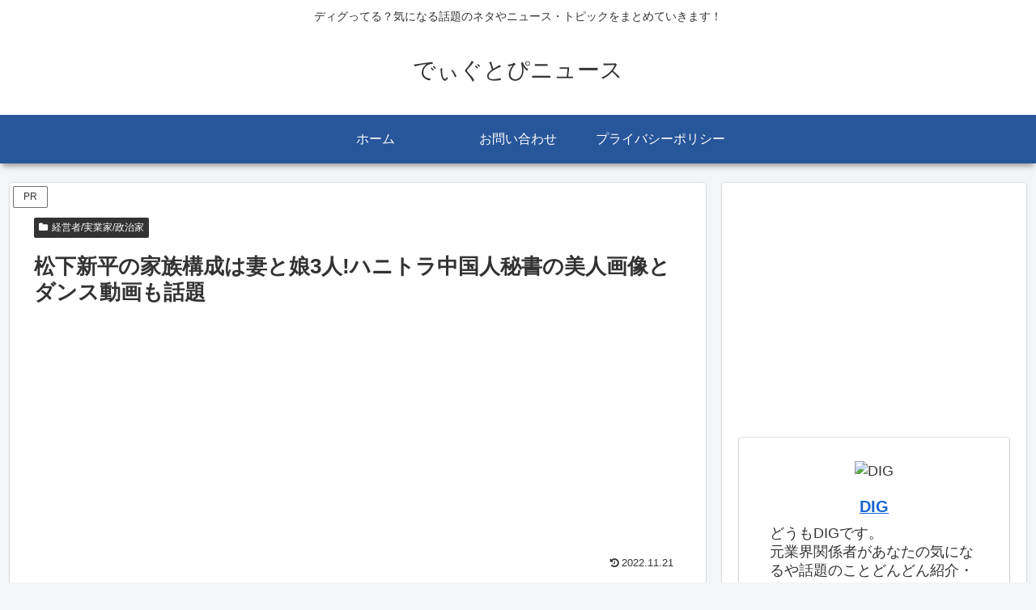

--- FILE ---
content_type: text/html; charset=utf-8
request_url: https://www.google.com/recaptcha/api2/aframe
body_size: 270
content:
<!DOCTYPE HTML><html><head><meta http-equiv="content-type" content="text/html; charset=UTF-8"></head><body><script nonce="RAVKslgzf_qNAHBOP9WRzQ">/** Anti-fraud and anti-abuse applications only. See google.com/recaptcha */ try{var clients={'sodar':'https://pagead2.googlesyndication.com/pagead/sodar?'};window.addEventListener("message",function(a){try{if(a.source===window.parent){var b=JSON.parse(a.data);var c=clients[b['id']];if(c){var d=document.createElement('img');d.src=c+b['params']+'&rc='+(localStorage.getItem("rc::a")?sessionStorage.getItem("rc::b"):"");window.document.body.appendChild(d);sessionStorage.setItem("rc::e",parseInt(sessionStorage.getItem("rc::e")||0)+1);localStorage.setItem("rc::h",'1768942730794');}}}catch(b){}});window.parent.postMessage("_grecaptcha_ready", "*");}catch(b){}</script></body></html>

--- FILE ---
content_type: application/javascript; charset=utf-8;
request_url: https://dalc.valuecommerce.com/app3?p=886534537&_s=https%3A%2F%2Fdigtopi.com%2Fmatsusita-family%2F&vf=iVBORw0KGgoAAAANSUhEUgAAAAMAAAADCAYAAABWKLW%2FAAAAMElEQVQYV2NkFGP4nxH5hkF2ohgDo7OO0P%2FKvm0MfhcsGRhzubr%2Bzzx3jaFbYwEDAPUgDa9xpqZeAAAAAElFTkSuQmCC
body_size: 2502
content:
vc_linkswitch_callback({"t":"696fec87","r":"aW_shwAErasSvLrICooD7AqKCJRC0Q","ub":"aW%2FshgACQywSvLrICooBbQqKBthgkQ%3D%3D","vcid":"wTlixMsIwED1D3-m5GRgREANv8_1_qxRpKAqTkb6QClm0vGYZInW9A","vcpub":"0.306603","brand.asoview.com":{"a":"2698489","m":"3147096","g":"83b273538c"},"www.matsukiyo.co.jp":{"a":"2494620","m":"2758189","g":"f1ec7c8f8c"},"supersports.co.jp":{"a":"2542200","m":"2801897","g":"f4359ceb8c"},"ssx.xebio-online.com":{"a":"2542200","m":"2801897","g":"f4359ceb8c"},"pi-chiku-park.com":{"a":"2431450","m":"2241345","g":"1dab59018c"},"www.yamada-denkiweb.com":{"a":"2431450","m":"2241345","g":"1dab59018c"},"www.omni7.jp":{"a":"2602201","m":"2993472","g":"47f6af668c"},"paypaystep.yahoo.co.jp":{"a":"2821580","m":"2201292","g":"91d61a1d8c"},"kinokuniya.co.jp":{"a":"2118836","m":"2195689","g":"697a64cc8c"},"tabelog.com":{"a":"2797472","m":"3366797","g":"43cb0f5c8c"},"lohaco.yahoo.co.jp":{"a":"2686782","m":"2994932","g":"9e1cbb928c"},"honto.jp":{"a":"2684806","m":"2340879","g":"6996ee6fa2","sp":"partnerid%3D02vc01"},"paypaymall.yahoo.co.jp":{"a":"2821580","m":"2201292","g":"91d61a1d8c"},"www.neowing.co.jp":{"a":"2289720","m":"2479078","g":"05abc3498c"},"tower.jp":{"a":"2377670","m":"2409673","g":"d7e4c74e8c"},"www.matsukiyococokara-online.com":{"a":"2494620","m":"2758189","g":"f1ec7c8f8c"},"check.yamada-denkiweb.com":{"a":"2431450","m":"2241345","g":"1dab59018c"},"shopping.yahoo.co.jp":{"a":"2821580","m":"2201292","g":"91d61a1d8c"},"7net.omni7.jp":{"a":"2602201","m":"2993472","g":"47f6af668c"},"azwww.yamada-denkiweb.com":{"a":"2431450","m":"2241345","g":"1dab59018c"},"lohaco.jp":{"a":"2686782","m":"2994932","g":"9e1cbb928c"},"approach.yahoo.co.jp":{"a":"2821580","m":"2201292","g":"91d61a1d8c"},"supersports.com":{"a":"2542200","m":"2801897","g":"f4359ceb8c"},"ymall.jp":{"a":"2462253","m":"2732707","g":"4e4652ee8c"},"www.fujisan.co.jp":{"a":"2290501","m":"2482393","g":"180e32ce99","sp":"ap-vcfuji"},"l":4,"7netshopping.jp":{"a":"2602201","m":"2993472","g":"47f6af668c"},"p":886534537,"www.matsukiyo.co.jp/store/online":{"a":"2494620","m":"2758189","g":"f1ec7c8f8c"},"s":3527576,"qoo10.jp":{"a":"2858864","m":"3560897","g":"634048c38c"},"mini-shopping.yahoo.co.jp":{"a":"2821580","m":"2201292","g":"91d61a1d8c"},"www.bk1.jp":{"a":"2684806","m":"2340879","g":"6996ee6fa2","sp":"partnerid%3D02vc01"},"shopping.geocities.jp":{"a":"2821580","m":"2201292","g":"91d61a1d8c"},"www.asoview.com":{"a":"2698489","m":"3147096","g":"83b273538c"}})